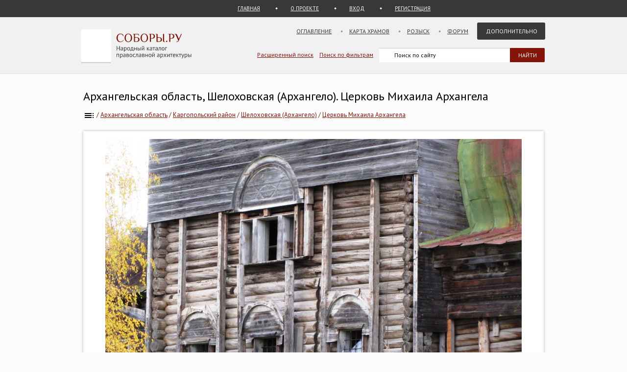

--- FILE ---
content_type: text/html; charset=UTF-8
request_url: https://sobory.ru/photo/108556
body_size: 7258
content:
<!DOCTYPE html>
<html lang="ru">
<head>

<link rel="preconnect" href="https://fonts.googleapis.com">
<link rel="preconnect" href="https://fonts.gstatic.com" crossorigin>
<link rel="preconnect" href="https://site.yandex.net">
<link rel="preconnect" href="https://www.google-analytics.com">
<link rel="preconnect" href="https://mc.yandex.ru">
<link rel="preconnect" href="https://yastatic.net">
<link rel="stylesheet" href="https://fonts.googleapis.com/css2?family=PT+Sans:wght@400;700&display=swap">
<link rel="icon" type="image/png" sizes="32x32" href="/_i/ico/favicon-32x32.png">
<link rel="icon" type="image/png" sizes="16x16" href="/_i/ico/favicon-16x16.png">
<link rel="apple-touch-icon" sizes="180x180" href="/_i/ico/apple-touch-icon.png">
<link rel="mask-icon" href="/_i/ico/safari-pinned-tab.svg" color="#5bbad5">
<meta name="theme-color" content="#fcfcfc">
<!-- <link rel="manifest" href="/_i/ico/site.webmanifest"> -->
		<meta charset="utf-8">
		<meta name="viewport" content="width=device-width, initial-scale=1.0">
		<meta name="keywords" content='Архангельская область, Каргопольский район, Шелоховская (Архангело), Церковь Михаила Архангела, фотография, архитектурные детали, фрагмент южного фасада с частично снятой обшивкой, фото, архитектура, изображение'>
		<meta name="description" content='Фотография: Церковь Михаила Архангела, Шелоховская (Архангело) (Каргопольский район). архитектурные детали, фрагмент южного фасада с частично снятой обшивкой Год постройки: 1715'>
		<meta name="robots" content="max-snippet:-1">
		<meta name="robots" content="max-image-preview:large">
		<meta property="og:image" content="https://sobory.ru/pic/10100/10103_20111025_115803.jpg">
		<title>Церковь Михаила Архангела, Шелоховская (Архангело) (Каргопольский район), фотография. архитектурные детали фрагмент южного фасада с частично снятой обшивкой</title>
		<link href="https://sobory.ru/photo/108556" rel="canonical">
				<link href="/_k/css/style_main.css" rel="stylesheet">
		<style>
.author_avatar { align-self:center; width:35px; height:35px; }
.main-image { max-width:100%; width:auto; max-height:100vh; height:auto; cursor:pointer; }
</style>
<script type="application/ld+json">
{ "@context": "https://schema.org/", "@type": "ImageObject",
"contentUrl": "https://sobory.ru/pic/10100/10103_20111025_115803.jpg",
"name": "Церковь Михаила Архангела, Шелоховская (Архангело), архитектурные детали",
"description": "фрагмент южного фасада с частично снятой обшивкой",
"license": "https://sobory.ru/about/",
"acquireLicensePage": "https://sobory.ru/profile/?authorid=3056&mode=mail",
"creditText": "sobory.ru",
"creator": { "@type": "Person", "name": "uchazdneg", "url" : "https://sobory.ru/profile/?authorid=3056" },
"copyrightNotice": "uchazdneg" }
</script>
</head>

<body class="bg_light_grey">


<style>.ya-page_js_yes .ya-site-form_inited_no { display:none; }</style>
<div class="block_sub_header">
	<div class="block_sub_header_menu">
		<a class="link_proek" href="/">ГЛАВНАЯ</a>
		<a class="link_auth mobile_hidden" href="/about/">О ПРОЕКТЕ</a>

		<a class="link_enter" href="/login/">ВХОД</a>
		<a class="link_enter" href="/login/register.php">РЕГИСТРАЦИЯ</a>

	</div>
</div>
<div class="block_header">
<header>
	<div class="logo">
		<a href="/"><img src="/_i/logo3.svg" alt="Соборы.ру" width="226" height="70"></a>
	</div>
	<nav class="block_main_menu">
		<ul class="main_menu">
			<li><a href="/geo/">Оглавление</a></li>
			<li><a href="/karta/">Карта храмов</a></li>
			<li><a href="/wanted/">Розыск</a></li>
			<li><a href="/forum3/">Форум</a></li>
			<li><a href="" class="main_menu_selected">Дополнительно</a>
			<ul>
				<li><a href="/about/?howto">стать соавтором</a></li>
				<li><a href="/people/">участники</a></li>
				<li><a href="/lib/slovar.html">словарь</a></li>
				<li><a href="/lib/names.php">посвящения</a></li>
				<li><a href="/monasteries/">монастыри</a></li>
				<li><a href="/oldbelief/">старообрядческие</a></li>
				<li><a href="/wood/">деревянные</a></li>
				<li><a href="/new/">новое</a></li>
				<li><a href="/best/?total">лучшее</a></li>
			</ul>
			</li>
		</ul>
	</nav>
	<div class="hamburger-menu">
		<input id="menu__toggle" type="checkbox" alt="Меню">
		<label class="menu__btn" for="menu__toggle">
			<span class="hidden-block"></span>
		</label>
		<ul class="menu__box">
			<li><a href="/geo/">Оглавление</a></li>
			<li><a href="/karta/">Карта</a></li>
			<li><a href="/wanted/">Розыск</a></li>
			<li><a href="/forum3/">Форум</a></li>
			<li><a href="/about/" class="main_menu_selected">Дополнительно</a>
			<ul>
				<li><a href="/about/?howto">стать соавтором</a></li>
				<li><a href="/people/">участники</a></li>
				<li><a href="/lib/slovar.html">словарь</a></li>
				<li><a href="/lib/names.php">посвящения</a></li>
				<li><a href="/monasteries/">монастыри</a></li>
				<li><a href="/oldbelief/">старообрядческие</a></li>
				<li><a href="/wood/">деревянные</a></li>
				<li><a href="/new/">новое</a></li>
				<li><a href="/best/?total">лучшее</a></li>
			</ul>
		</li>
		</ul>
	</div>
	<div class="block_poisk_par">
	<a href="/search/">Расширенный поиск</a>&nbsp;&nbsp;&nbsp;
	<a href="/filters/">Поиск по фильтрам</a>
	</div>
	<div class="block_poisk" style="width: 350px;">
		<div class="ya-site-form ya-site-form_inited_no" data-bem="{ &quot;action&quot;:&quot;https://yandex.ru/search/site/&quot;,&quot;arrow&quot;:false,&quot;bg&quot;:&quot;transparent&quot;,&quot;fontsize&quot;:12,&quot;fg&quot;:&quot;#000000&quot;,&quot;language&quot;:&quot;ru&quot;,&quot;logo&quot;:&quot;rb&quot;,&quot;publicname&quot;:&quot;Поиск по sobory.ru&quot;,&quot;suggest&quot;:true,&quot;target&quot;:&quot;_self&quot;,&quot;tld&quot;:&quot;ru&quot;,&quot;type&quot;:2,&quot;usebigdictionary&quot;:false,&quot;searchid&quot;:2121852,&quot;input_fg&quot;:&quot;#000000&quot;,&quot;input_bg&quot;:&quot;#ffffff&quot;,&quot;input_fontStyle&quot;:&quot;normal&quot;,&quot;input_fontWeight&quot;:&quot;normal&quot;,&quot;input_placeholder&quot;:&quot;Поиск по сайту&quot;,&quot;input_placeholderColor&quot;:&quot;#000000&quot;,&quot;input_borderColor&quot;:&quot;#383838&quot;}"><form action="https://yandex.ru/search/site/" method="get" target="_self" accept-charset="utf-8"><input type="hidden" name="searchid" value="2121852"><input type="hidden" name="l10n" value="ru"><input type="hidden" name="reqenc" value=""><input type="search" name="text" value=""><input type="submit" value="Найти" style="color:#fff !important; text-transform: uppercase;"></form></div><script>(function(w,d,c){ var s=d.createElement('script'),h=d.getElementsByTagName('script')[0],e=d.documentElement;if((' '+e.className+' ').indexOf(' ya-page_js_yes ')===-1){ e.className+=' ya-page_js_yes';}s.type='text/javascript';s.async=true;s.charset='utf-8';s.src=(d.location.protocol==='https:'?'https:':'http:')+'//site.yandex.net/v2.0/js/all.js';h.parentNode.insertBefore(s,h);(w[c]||(w[c]=[])).push(function(){ Ya.Site.Form.init()})})(window,document,'yandex_site_callbacks');</script>
	</div>
</header>
</div>

<div class="block_standart_content">
	<div class="standart_content_wide">

		<br>

					<h1 class="zagsize24 ">Архангельская область, Шелоховская (Архангело). Церковь Михаила Архангела</h1>
		
		<nav class="sub_nav">
		    <ol style="list-style-type:none;padding:0;all:unset" itemscope itemtype="https://schema.org/BreadcrumbList">
		    	<li class="breadcrumbs" itemprop="itemListElement" itemscope itemtype="https://schema.org/ListItem">
	            	<a itemprop="item" href="/geo/" title="Оглавление"><img style="vertical-align: middle;" src="/_i/toc.svg" alt="Оглавление" width="24" height="24"><span style="display:none" itemprop="name">Оглавление</span></a>
					<meta itemprop="position" content="1">
					<span> / </span>
				</li>
		    	<li class="breadcrumbs" itemprop="itemListElement" itemscope itemtype="https://schema.org/ListItem">
	            	<a itemprop="item" href="/geo/state/2" title="Церкви Архангельская область"><span itemprop="name">Архангельская область</span></a>
					<meta itemprop="position" content="2">
					<span> / </span>
				</li>
		    	<li class="breadcrumbs" itemprop="itemListElement" itemscope itemtype="https://schema.org/ListItem">
	            	<a itemprop="item" href="/geo/distr/34" title="Церкви Каргопольский район"><span itemprop="name">Каргопольский район</span></a>
					<meta itemprop="position" content="3">
					<span> / </span>
				</li>
		    	<li class="breadcrumbs" itemprop="itemListElement" itemscope itemtype="https://schema.org/ListItem">
	            	<a itemprop="item" href="/geo/locat/2899" title="Церкви Шелоховская (Архангело)"><span itemprop="name">Шелоховская (Архангело)</span></a>
					<meta itemprop="position" content="4">
					<span> / </span>
				</li>
		    	<li class="breadcrumbs" itemprop="itemListElement" itemscope itemtype="https://schema.org/ListItem">
	            	<a itemprop="item" href="/article/?object=10103" title="Церковь Михаила Архангела, Шелоховская (Архангело)"><span itemprop="name">Церковь Михаила Архангела</span></a>
					<meta itemprop="position" content="5">
				</li>
		    </ol>
		</nav>

		<div class="block_vkladki_content" style="margin-top:20px;">

			<div class="block_big_pic_katalog">
				<figure style="margin:0px;">
					<picture style="max-width: 1200px; text-align:center; margin: 0 auto; padding-top:8px;">
						<img id="fullscreen-image" class="main-image"
							src="https://sobory.ru/pic/10100/10103_20111025_115803.jpg"
							width="850" height="638"
							alt = "фрагмент южного фасада с частично снятой обшивкой, архитектурные детали. Церковь Михаила Архангела, Шелоховская (Архангело) (Каргопольский район, Архангельская область)"
							title="фрагмент южного фасада с частично снятой обшивкой, архитектурные детали. Церковь Михаила Архангела, Шелоховская (Архангело) (Каргопольский район, Архангельская область)"
							fetchpriority="high" decoding="async" loading="eager">
					</picture>
					<figcaption class="text_center_w">
													<h2 class="zagsize18">фрагмент южного фасада с частично снятой обшивкой</h2>
						
						<div style="display:flex; height:40px; justify-content:center;">
							<div style="align-self: center">
								 &nbsp;
												                    Автор фотографии:
															</div>
															&nbsp;
								<div class="author_avatar">
									<a href="/profile/?authorid=3056"><img src="/profile/users/3500/3056.jpg" alt="uchazdneg" style="width:35px; height:35px; object-fit:cover; border-radius:50%;"></a>
								</div>
								&nbsp;
														<div style="align-self: center">
								<a href="/profile/?authorid=3056">uchazdneg</a>
							</div>
							<div style="align-self: center">
								&nbsp;
												            		Снято: 1 октября 2011
															</div>
						</div>
					</figcaption>
				</figure>
									        		Условия использования фотографии нужно согласовать с <a href="/profile/?authorid=3056&amp;mode=mail">автором</a>
									</div>
        </div>
		<br>

					<div class="block_thumb thumb_grid_main">
        							<div class="pic_thumb">
        			<a href="/photo/581882">
						<img  src="https://sobory.ru/pic/10100/10103_20250808_0937260t.jpg" loading="lazy" alt='Церковь Михаила Архангела - Шелоховская (Архангело) - Каргопольский район - Архангельская область' width="180" height="136">
					</a>
					<div class="caption">
						3 августа 2025<br>						<a href="/profile/?authorid=9930">Валерий Долженко</a><a href=/best/?auth=9930><img src="/_i/icon_rating_star.svg" class="author_rating_icon imgnoshadow" alt="Автор опубликовал свой список любимых храмов Каталога (Избранное)"></a>					</div>
					</div>
        							<div class="pic_thumb">
        			<a href="/photo/524677">
						<img  src="https://sobory.ru/pic/10100/10103_20231002_2300577t.jpg" loading="lazy" alt='Церковь Михаила Архангела - Шелоховская (Архангело) - Каргопольский район - Архангельская область' width="148" height="180">
					</a>
					<div class="caption">
						17 сентября 2022<br>						<a href="/profile/?authorid=14876">Александр Антонов</a>					</div>
					</div>
        							<div class="pic_thumb">
        			<a href="/photo/524678">
						<img  src="https://sobory.ru/pic/10100/10103_20231002_2300544t.jpg" loading="lazy" alt='Церковь Михаила Архангела - Шелоховская (Архангело) - Каргопольский район - Архангельская область' width="180" height="145">
					</a>
					<div class="caption">
						17 сентября 2022<br>						<a href="/profile/?authorid=14876">Александр Антонов</a>					</div>
					</div>
        							<div class="pic_thumb">
        			<a href="/photo/524679">
						<img  src="https://sobory.ru/pic/10100/10103_20231002_22584310t.jpg" loading="lazy" alt='Церковь Михаила Архангела - Шелоховская (Архангело) - Каргопольский район - Архангельская область' width="180" height="124">
					</a>
					<div class="caption">
						17 сентября 2022<br>						<a href="/profile/?authorid=14876">Александр Антонов</a>					</div>
					</div>
        							<div class="pic_thumb">
        			<a href="/photo/524680">
						<img  src="https://sobory.ru/pic/10100/10103_20231002_22584512t.jpg" loading="lazy" alt='Церковь Михаила Архангела - Шелоховская (Архангело) - Каргопольский район - Архангельская область' width="170" height="180">
					</a>
					<div class="caption">
						17 сентября 2022<br>						<a href="/profile/?authorid=14876">Александр Антонов</a>					</div>
					</div>
        							<div class="pic_thumb">
        			<a href="/photo/460580">
						<img  src="https://sobory.ru/pic/10100/10103_20211213_1810531t.jpg" loading="lazy" alt='Церковь Михаила Архангела - Шелоховская (Архангело) - Каргопольский район - Архангельская область' width="180" height="136">
					</a>
					<div class="caption">
						3 сентября 2021<br>						<a href="/profile/?authorid=9484">Турбаев Роман</a><a href=/best/?auth=9484><img src="/_i/icon_rating_star.svg" class="author_rating_icon imgnoshadow" alt="Автор опубликовал свой список любимых храмов Каталога (Избранное)"></a>					</div>
					</div>
        							<div class="pic_thumb">
        			<a href="/photo/460581">
						<img  src="https://sobory.ru/pic/10100/10103_20211213_1810530t.jpg" loading="lazy" alt='Церковь Михаила Архангела - Шелоховская (Архангело) - Каргопольский район - Архангельская область' width="180" height="119">
					</a>
					<div class="caption">
						3 сентября 2021<br>						<a href="/profile/?authorid=9484">Турбаев Роман</a><a href=/best/?auth=9484><img src="/_i/icon_rating_star.svg" class="author_rating_icon imgnoshadow" alt="Автор опубликовал свой список любимых храмов Каталога (Избранное)"></a>					</div>
					</div>
        							<div class="pic_thumb">
        			<a href="/photo/460582">
						<img  src="https://sobory.ru/pic/10100/10103_20211213_1810577t.jpg" loading="lazy" alt='Церковь Михаила Архангела - Шелоховская (Архангело) - Каргопольский район - Архангельская область' width="180" height="140">
					</a>
					<div class="caption">
						3 сентября 2021<br>						<a href="/profile/?authorid=9484">Турбаев Роман</a><a href=/best/?auth=9484><img src="/_i/icon_rating_star.svg" class="author_rating_icon imgnoshadow" alt="Автор опубликовал свой список любимых храмов Каталога (Избранное)"></a>					</div>
					</div>
        							<div class="pic_thumb">
        			<a href="/photo/460584">
						<img  src="https://sobory.ru/pic/10100/10103_20211213_1810554t.jpg" loading="lazy" alt='Церковь Михаила Архангела - Шелоховская (Архангело) - Каргопольский район - Архангельская область' width="180" height="123">
					</a>
					<div class="caption">
						3 сентября 2021<br>						<a href="/profile/?authorid=9484">Турбаев Роман</a><a href=/best/?auth=9484><img src="/_i/icon_rating_star.svg" class="author_rating_icon imgnoshadow" alt="Автор опубликовал свой список любимых храмов Каталога (Избранное)"></a>					</div>
					</div>
        							<div class="pic_thumb">
        			<a href="/photo/466594">
						<img  src="https://sobory.ru/pic/10100/10103_20220202_1156130t.jpg" loading="lazy" alt='Церковь Михаила Архангела - Шелоховская (Архангело) - Каргопольский район - Архангельская область' width="180" height="120">
					</a>
					<div class="caption">
						10 февраля 2021<br>						<a href="/profile/?authorid=7070">Илья &quot;BIM&quot; Бесхлебный</a><a href=/best/?auth=7070><img src="/_i/icon_rating_star.svg" class="author_rating_icon imgnoshadow" alt="Автор опубликовал свой список любимых храмов Каталога (Избранное)"></a>					</div>
					</div>
        							<div class="pic_thumb">
        			<a href="/photo/466595">
						<img  src="https://sobory.ru/pic/10100/10103_20220202_1156141t.jpg" loading="lazy" alt='Церковь Михаила Архангела - Шелоховская (Архангело) - Каргопольский район - Архангельская область' width="180" height="120">
					</a>
					<div class="caption">
						10 февраля 2021<br>						<a href="/profile/?authorid=7070">Илья &quot;BIM&quot; Бесхлебный</a><a href=/best/?auth=7070><img src="/_i/icon_rating_star.svg" class="author_rating_icon imgnoshadow" alt="Автор опубликовал свой список любимых храмов Каталога (Избранное)"></a>					</div>
					</div>
        							<div class="pic_thumb">
        			<a href="/photo/420990">
						<img  src="https://sobory.ru/pic/10100/10103_20201015_211619t.jpg" loading="lazy" alt='Церковь Михаила Архангела - Шелоховская (Архангело) - Каргопольский район - Архангельская область' width="180" height="135">
					</a>
					<div class="caption">
						25 сентября 2020<br>						<a href="/profile/?authorid=11797">exploreman</a><a href=/best/?auth=11797><img src="/_i/icon_rating_star.svg" class="author_rating_icon imgnoshadow" alt="Автор опубликовал свой список любимых храмов Каталога (Избранное)"></a>					</div>
					</div>
        							<div class="pic_thumb">
        			<a href="/photo/420991">
						<img  src="https://sobory.ru/pic/10100/10103_20201015_211613t.jpg" loading="lazy" alt='Церковь Михаила Архангела - Шелоховская (Архангело) - Каргопольский район - Архангельская область' width="180" height="135">
					</a>
					<div class="caption">
						25 сентября 2020<br>						<a href="/profile/?authorid=11797">exploreman</a><a href=/best/?auth=11797><img src="/_i/icon_rating_star.svg" class="author_rating_icon imgnoshadow" alt="Автор опубликовал свой список любимых храмов Каталога (Избранное)"></a>					</div>
					</div>
        							<div class="pic_thumb">
        			<a href="/photo/296457">
						<img  src="https://sobory.ru/pic/10100/10103_20160821_212419t.jpg" loading="lazy" alt='Церковь Михаила Архангела - Шелоховская (Архангело) - Каргопольский район - Архангельская область' width="180" height="120">
					</a>
					<div class="caption">
						25 июня 2016<br>						<a href="/profile/?authorid=9243">Павел Лабутин</a><a href=/best/?auth=9243><img src="/_i/icon_rating_star.svg" class="author_rating_icon imgnoshadow" alt="Автор опубликовал свой список любимых храмов Каталога (Избранное)"></a>					</div>
					</div>
        							<div class="pic_thumb">
        			<a href="/photo/296456">
						<img  src="https://sobory.ru/pic/10100/10103_20160821_212253t.jpg" loading="lazy" alt='Церковь Михаила Архангела - Шелоховская (Архангело) - Каргопольский район - Архангельская область' width="135" height="180">
					</a>
					<div class="caption">
						24 июня 2016<br>						<a href="/profile/?authorid=9243">Павел Лабутин</a><a href=/best/?auth=9243><img src="/_i/icon_rating_star.svg" class="author_rating_icon imgnoshadow" alt="Автор опубликовал свой список любимых храмов Каталога (Избранное)"></a>					</div>
					</div>
        							<div class="pic_thumb">
        			<a href="/photo/269687">
						<img  src="https://sobory.ru/pic/10100/10103_20160212_183745t.jpg" loading="lazy" alt='Церковь Михаила Архангела - Шелоховская (Архангело) - Каргопольский район - Архангельская область' width="180" height="120">
					</a>
					<div class="caption">
						5 января 2016<br>						<a href="/profile/?authorid=9243">Павел Лабутин</a><a href=/best/?auth=9243><img src="/_i/icon_rating_star.svg" class="author_rating_icon imgnoshadow" alt="Автор опубликовал свой список любимых храмов Каталога (Избранное)"></a>					</div>
					</div>
        							<div class="pic_thumb">
        			<a href="/photo/269688">
						<img  src="https://sobory.ru/pic/10100/10103_20160212_183756t.jpg" loading="lazy" alt='Церковь Михаила Архангела - Шелоховская (Архангело) - Каргопольский район - Архангельская область' width="180" height="120">
					</a>
					<div class="caption">
						5 января 2016<br>						<a href="/profile/?authorid=9243">Павел Лабутин</a><a href=/best/?auth=9243><img src="/_i/icon_rating_star.svg" class="author_rating_icon imgnoshadow" alt="Автор опубликовал свой список любимых храмов Каталога (Избранное)"></a>					</div>
					</div>
        							<div class="pic_thumb">
        			<a href="/photo/157766">
						<img  src="https://sobory.ru/pic/10100/10103_20130321_055132t.jpg" loading="lazy" alt='Церковь Михаила Архангела - Шелоховская (Архангело) - Каргопольский район - Архангельская область' width="180" height="135">
					</a>
					<div class="caption">
						15 августа 2012<br>						<a href="/profile/?authorid=3056">uchazdneg</a><a href=/best/?auth=3056><img src="/_i/icon_rating_star.svg" class="author_rating_icon imgnoshadow" alt="Автор опубликовал свой список любимых храмов Каталога (Избранное)"></a>					</div>
					</div>
        							<div class="pic_thumb">
        			<a href="/photo/108548">
						<img  src="https://sobory.ru/pic/10100/10103_20111025_115512t.jpg" loading="lazy" alt='Церковь Михаила Архангела - Шелоховская (Архангело) - Каргопольский район - Архангельская область' width="180" height="135">
					</a>
					<div class="caption">
						1 октября 2011<br>						<a href="/profile/?authorid=3056">uchazdneg</a><a href=/best/?auth=3056><img src="/_i/icon_rating_star.svg" class="author_rating_icon imgnoshadow" alt="Автор опубликовал свой список любимых храмов Каталога (Избранное)"></a>					</div>
					</div>
        							<div class="pic_thumb">
        			<a href="/photo/108549">
						<img  src="https://sobory.ru/pic/10100/10103_20111025_115605t.jpg" loading="lazy" alt='Церковь Михаила Архангела - Шелоховская (Архангело) - Каргопольский район - Архангельская область' width="156" height="180">
					</a>
					<div class="caption">
						1 октября 2011<br>						<a href="/profile/?authorid=3056">uchazdneg</a><a href=/best/?auth=3056><img src="/_i/icon_rating_star.svg" class="author_rating_icon imgnoshadow" alt="Автор опубликовал свой список любимых храмов Каталога (Избранное)"></a>					</div>
					</div>
        							<div class="pic_thumb">
        			<a href="/photo/108550">
						<img  src="https://sobory.ru/pic/10100/10103_20111025_115641t.jpg" loading="lazy" alt='Церковь Михаила Архангела - Шелоховская (Архангело) - Каргопольский район - Архангельская область' width="180" height="180">
					</a>
					<div class="caption">
						1 октября 2011<br>						<a href="/profile/?authorid=3056">uchazdneg</a><a href=/best/?auth=3056><img src="/_i/icon_rating_star.svg" class="author_rating_icon imgnoshadow" alt="Автор опубликовал свой список любимых храмов Каталога (Избранное)"></a>					</div>
					</div>
        							<div class="pic_thumb">
        			<a href="/photo/108551">
						<img  src="https://sobory.ru/pic/10100/10103_20111025_114947t.jpg" loading="lazy" alt='Церковь Михаила Архангела - Шелоховская (Архангело) - Каргопольский район - Архангельская область' width="180" height="135">
					</a>
					<div class="caption">
						1 октября 2011<br>						<a href="/profile/?authorid=3056">uchazdneg</a><a href=/best/?auth=3056><img src="/_i/icon_rating_star.svg" class="author_rating_icon imgnoshadow" alt="Автор опубликовал свой список любимых храмов Каталога (Избранное)"></a>					</div>
					</div>
        							<div class="pic_thumb">
        			<a href="/photo/108552">
						<img  src="https://sobory.ru/pic/10100/10103_20111025_114919t.jpg" loading="lazy" alt='Церковь Михаила Архангела - Шелоховская (Архангело) - Каргопольский район - Архангельская область' width="180" height="135">
					</a>
					<div class="caption">
						1 октября 2011<br>						<a href="/profile/?authorid=3056">uchazdneg</a><a href=/best/?auth=3056><img src="/_i/icon_rating_star.svg" class="author_rating_icon imgnoshadow" alt="Автор опубликовал свой список любимых храмов Каталога (Избранное)"></a>					</div>
					</div>
        							<div class="pic_thumb">
        			<a href="/photo/71928">
						<img  src="https://sobory.ru/pic/10100/10103_20100318_023624t.jpg" loading="lazy" alt='Церковь Михаила Архангела - Шелоховская (Архангело) - Каргопольский район - Архангельская область' width="180" height="135">
					</a>
					<div class="caption">
						18 июня 2009<br>						<a href="/profile/?authorid=2960">Илья Смирнов</a>					</div>
					</div>
        							<div class="pic_thumb">
        			<a href="/photo/71929">
						<img  src="https://sobory.ru/pic/10100/10103_20100318_023635t.jpg" loading="lazy" alt='Церковь Михаила Архангела - Шелоховская (Архангело) - Каргопольский район - Архангельская область' width="180" height="135">
					</a>
					<div class="caption">
						18 июня 2009<br>						<a href="/profile/?authorid=2960">Илья Смирнов</a>					</div>
					</div>
        							<div class="pic_thumb">
        			<a href="/photo/71930">
						<img  src="https://sobory.ru/pic/10100/10103_20100318_023645t.jpg" loading="lazy" alt='Церковь Михаила Архангела - Шелоховская (Архангело) - Каргопольский район - Архангельская область' width="180" height="135">
					</a>
					<div class="caption">
						18 июня 2009<br>						<a href="/profile/?authorid=2960">Илья Смирнов</a>					</div>
					</div>
        							<div class="pic_thumb">
        			<a href="/photo/71931">
						<img  src="https://sobory.ru/pic/10100/10103_20100318_023703t.jpg" loading="lazy" alt='Церковь Михаила Архангела - Шелоховская (Архангело) - Каргопольский район - Архангельская область' width="180" height="135">
					</a>
					<div class="caption">
						18 июня 2009<br>						<a href="/profile/?authorid=2960">Илья Смирнов</a>					</div>
					</div>
        							<div class="pic_thumb">
        			<a href="/photo/67985">
						<img  src="https://sobory.ru/pic/10100/10103_20091207_184758t.jpg" loading="lazy" alt='Церковь Михаила Архангела - Шелоховская (Архангело) - Каргопольский район - Архангельская область' width="180" height="180">
					</a>
					<div class="caption">
						26 мая 2009<br>						<a href="/profile/?authorid=5166">Евгений Засухин</a>					</div>
					</div>
        							<div class="pic_thumb">
        			<a href="/photo/47855">
						<img  src="https://sobory.ru/pic/10100/10103_20080806_175814t.jpg" loading="lazy" alt='Церковь Михаила Архангела - Шелоховская (Архангело) - Каргопольский район - Архангельская область' width="180" height="121">
					</a>
					<div class="caption">
						23 июля 2008<br>						<a href="/profile/?authorid=2675">Сергей и Маша Поповы</a><a href=/best/?auth=2675><img src="/_i/icon_rating_star.svg" class="author_rating_icon imgnoshadow" alt="Автор опубликовал свой список любимых храмов Каталога (Избранное)"></a>					</div>
					</div>
        							<div class="pic_thumb">
        			<a href="/photo/47856">
						<img  src="https://sobory.ru/pic/10100/10103_20080806_175828t.jpg" loading="lazy" alt='Церковь Михаила Архангела - Шелоховская (Архангело) - Каргопольский район - Архангельская область' width="180" height="121">
					</a>
					<div class="caption">
						23 июля 2008<br>						<a href="/profile/?authorid=2675">Сергей и Маша Поповы</a><a href=/best/?auth=2675><img src="/_i/icon_rating_star.svg" class="author_rating_icon imgnoshadow" alt="Автор опубликовал свой список любимых храмов Каталога (Избранное)"></a>					</div>
					</div>
        							<div class="pic_thumb">
        			<a href="/photo/47857">
						<img  src="https://sobory.ru/pic/10100/10103_20080806_175843t.jpg" loading="lazy" alt='Церковь Михаила Архангела - Шелоховская (Архангело) - Каргопольский район - Архангельская область' width="180" height="121">
					</a>
					<div class="caption">
						23 июля 2008<br>						<a href="/profile/?authorid=2675">Сергей и Маша Поповы</a><a href=/best/?auth=2675><img src="/_i/icon_rating_star.svg" class="author_rating_icon imgnoshadow" alt="Автор опубликовал свой список любимых храмов Каталога (Избранное)"></a>					</div>
					</div>
        							<div class="pic_thumb">
        			<a href="/photo/461831">
						<img  src="https://sobory.ru/pic/10100/10103_20211219_1936480t.jpg" loading="lazy" alt='Церковь Михаила Архангела - Шелоховская (Архангело) - Каргопольский район - Архангельская область' width="135" height="180">
					</a>
					<div class="caption">
						16 июня 2006<br>						<a href="/profile/?authorid=13531">Дворядкин Дмитрий</a><a href=/best/?auth=13531><img src="/_i/icon_rating_star.svg" class="author_rating_icon imgnoshadow" alt="Автор опубликовал свой список любимых храмов Каталога (Избранное)"></a>					</div>
					</div>
        							<div class="pic_thumb">
        			<a href="/photo/524681">
						<img  src="https://sobory.ru/pic/10100/10103_20231002_2300521t.jpg" loading="lazy" alt='Церковь Михаила Архангела - Шелоховская (Архангело) - Каргопольский район - Архангельская область' width="180" height="149">
					</a>
					<div class="caption">
						17 сентября 2022<br>						<a href="/profile/?authorid=14876">Александр Антонов</a>					</div>
					</div>
        							<div class="pic_thumb">
        			<a href="/photo/460578">
						<img  src="https://sobory.ru/pic/10100/10103_20211213_1810566t.jpg" loading="lazy" alt='Церковь Михаила Архангела - Шелоховская (Архангело) - Каргопольский район - Архангельская область' width="180" height="146">
					</a>
					<div class="caption">
						3 сентября 2021<br>						<a href="/profile/?authorid=9484">Турбаев Роман</a><a href=/best/?auth=9484><img src="/_i/icon_rating_star.svg" class="author_rating_icon imgnoshadow" alt="Автор опубликовал свой список любимых храмов Каталога (Избранное)"></a>					</div>
					</div>
        							<div class="pic_thumb">
        			<a href="/photo/460579">
						<img  src="https://sobory.ru/pic/10100/10103_20211213_1810542t.jpg" loading="lazy" alt='Церковь Михаила Архангела - Шелоховская (Архангело) - Каргопольский район - Архангельская область' width="120" height="180">
					</a>
					<div class="caption">
						3 сентября 2021<br>						<a href="/profile/?authorid=9484">Турбаев Роман</a><a href=/best/?auth=9484><img src="/_i/icon_rating_star.svg" class="author_rating_icon imgnoshadow" alt="Автор опубликовал свой список любимых храмов Каталога (Избранное)"></a>					</div>
					</div>
        							<div class="pic_thumb">
        			<a href="/photo/460583">
						<img  src="https://sobory.ru/pic/10100/10103_20211213_1810553t.jpg" loading="lazy" alt='Церковь Михаила Архангела - Шелоховская (Архангело) - Каргопольский район - Архангельская область' width="121" height="180">
					</a>
					<div class="caption">
						3 сентября 2021<br>						<a href="/profile/?authorid=9484">Турбаев Роман</a><a href=/best/?auth=9484><img src="/_i/icon_rating_star.svg" class="author_rating_icon imgnoshadow" alt="Автор опубликовал свой список любимых храмов Каталога (Избранное)"></a>					</div>
					</div>
        							<div class="pic_thumb">
        			<a href="/photo/108556">
						<img class="active" src="https://sobory.ru/pic/10100/10103_20111025_115803t.jpg" loading="lazy" alt='Церковь Михаила Архангела - Шелоховская (Архангело) - Каргопольский район - Архангельская область' width="180" height="136">
					</a>
					<div class="caption">
						1 октября 2011<br>						<a href="/profile/?authorid=3056">uchazdneg</a><a href=/best/?auth=3056><img src="/_i/icon_rating_star.svg" class="author_rating_icon imgnoshadow" alt="Автор опубликовал свой список любимых храмов Каталога (Избранное)"></a>					</div>
					</div>
        							<div class="pic_thumb">
        			<a href="/photo/581547">
						<img  src="https://sobory.ru/pic/10100/10103_20250806_0011040t.jpg" loading="lazy" alt='Церковь Михаила Архангела - Шелоховская (Архангело) - Каргопольский район - Архангельская область' width="180" height="138">
					</a>
					<div class="caption">
						26 июля 2025<br>						<a href="/profile/?authorid=9930">Валерий Долженко</a><a href=/best/?auth=9930><img src="/_i/icon_rating_star.svg" class="author_rating_icon imgnoshadow" alt="Автор опубликовал свой список любимых храмов Каталога (Избранное)"></a>					</div>
					</div>
        							<div class="pic_thumb">
        			<a href="/photo/296453">
						<img  src="https://sobory.ru/pic/10100/10103_20160821_212112t.jpg" loading="lazy" alt='Церковь Михаила Архангела - Шелоховская (Архангело) - Каргопольский район - Архангельская область' width="180" height="120">
					</a>
					<div class="caption">
						24 июня 2016<br>						<a href="/profile/?authorid=9243">Павел Лабутин</a><a href=/best/?auth=9243><img src="/_i/icon_rating_star.svg" class="author_rating_icon imgnoshadow" alt="Автор опубликовал свой список любимых храмов Каталога (Избранное)"></a>					</div>
					</div>
        							<div class="pic_thumb">
        			<a href="/photo/296454">
						<img  src="https://sobory.ru/pic/10100/10103_20160821_212101t.jpg" loading="lazy" alt='Церковь Михаила Архангела - Шелоховская (Архангело) - Каргопольский район - Архангельская область' width="180" height="120">
					</a>
					<div class="caption">
						24 июня 2016<br>						<a href="/profile/?authorid=9243">Павел Лабутин</a><a href=/best/?auth=9243><img src="/_i/icon_rating_star.svg" class="author_rating_icon imgnoshadow" alt="Автор опубликовал свой список любимых храмов Каталога (Избранное)"></a>					</div>
					</div>
        							<div class="pic_thumb">
        			<a href="/photo/296455">
						<img  src="https://sobory.ru/pic/10100/10103_20160821_212125t.jpg" loading="lazy" alt='Церковь Михаила Архангела - Шелоховская (Архангело) - Каргопольский район - Архангельская область' width="180" height="120">
					</a>
					<div class="caption">
						24 июня 2016<br>						<a href="/profile/?authorid=9243">Павел Лабутин</a><a href=/best/?auth=9243><img src="/_i/icon_rating_star.svg" class="author_rating_icon imgnoshadow" alt="Автор опубликовал свой список любимых храмов Каталога (Избранное)"></a>					</div>
					</div>
        							<div class="pic_thumb">
        			<a href="/photo/183838">
						<img  src="https://sobory.ru/pic/10100/10103_20140116_113308t.jpg" loading="lazy" alt='Церковь Михаила Архангела - Шелоховская (Архангело) - Каргопольский район - Архангельская область' width="180" height="120">
					</a>
					<div class="caption">
						29 июля 2013<br>						<a href="/profile/?authorid=10668">JohnIngham</a>					</div>
					</div>
        							<div class="pic_thumb">
        			<a href="/photo/183839">
						<img  src="https://sobory.ru/pic/10100/10103_20140116_113548t.jpg" loading="lazy" alt='Церковь Михаила Архангела - Шелоховская (Архангело) - Каргопольский район - Архангельская область' width="180" height="120">
					</a>
					<div class="caption">
						29 июля 2013<br>						<a href="/profile/?authorid=10668">JohnIngham</a>					</div>
					</div>
        							<div class="pic_thumb">
        			<a href="/photo/183840">
						<img  src="https://sobory.ru/pic/10100/10103_20140116_113521t.jpg" loading="lazy" alt='Церковь Михаила Архангела - Шелоховская (Архангело) - Каргопольский район - Архангельская область' width="180" height="120">
					</a>
					<div class="caption">
						29 июля 2013<br>						<a href="/profile/?authorid=10668">JohnIngham</a>					</div>
					</div>
        							<div class="pic_thumb">
        			<a href="/photo/183841">
						<img  src="https://sobory.ru/pic/10100/10103_20140116_113439t.jpg" loading="lazy" alt='Церковь Михаила Архангела - Шелоховская (Архангело) - Каргопольский район - Архангельская область' width="120" height="180">
					</a>
					<div class="caption">
						29 июля 2013<br>						<a href="/profile/?authorid=10668">JohnIngham</a>					</div>
					</div>
        							<div class="pic_thumb">
        			<a href="/photo/108553">
						<img  src="https://sobory.ru/pic/10100/10103_20111025_115124t.jpg" loading="lazy" alt='Церковь Михаила Архангела - Шелоховская (Архангело) - Каргопольский район - Архангельская область' width="180" height="135">
					</a>
					<div class="caption">
						1 октября 2011<br>						<a href="/profile/?authorid=3056">uchazdneg</a><a href=/best/?auth=3056><img src="/_i/icon_rating_star.svg" class="author_rating_icon imgnoshadow" alt="Автор опубликовал свой список любимых храмов Каталога (Избранное)"></a>					</div>
					</div>
        							<div class="pic_thumb">
        			<a href="/photo/108554">
						<img  src="https://sobory.ru/pic/10100/10103_20111025_115442t.jpg" loading="lazy" alt='Церковь Михаила Архангела - Шелоховская (Архангело) - Каргопольский район - Архангельская область' width="180" height="136">
					</a>
					<div class="caption">
						1 октября 2011<br>						<a href="/profile/?authorid=3056">uchazdneg</a><a href=/best/?auth=3056><img src="/_i/icon_rating_star.svg" class="author_rating_icon imgnoshadow" alt="Автор опубликовал свой список любимых храмов Каталога (Избранное)"></a>					</div>
					</div>
        							<div class="pic_thumb">
        			<a href="/photo/108555">
						<img  src="https://sobory.ru/pic/10100/10103_20111025_115041t.jpg" loading="lazy" alt='Церковь Михаила Архангела - Шелоховская (Архангело) - Каргопольский район - Архангельская область' width="180" height="135">
					</a>
					<div class="caption">
						1 октября 2011<br>						<a href="/profile/?authorid=3056">uchazdneg</a><a href=/best/?auth=3056><img src="/_i/icon_rating_star.svg" class="author_rating_icon imgnoshadow" alt="Автор опубликовал свой список любимых храмов Каталога (Избранное)"></a>					</div>
					</div>
        							<div class="pic_thumb">
        			<a href="/photo/183842">
						<img  src="https://sobory.ru/pic/10100/10103_20140115_133004t.jpg" loading="lazy" alt='Церковь Михаила Архангела - Шелоховская (Архангело) - Каргопольский район - Архангельская область' width="180" height="120">
					</a>
					<div class="caption">
						18 сентября 2011<br>						<a href="/profile/?authorid=10668">JohnIngham</a>					</div>
					</div>
        							<div class="pic_thumb">
        			<a href="/photo/81953">
						<img  src="https://sobory.ru/pic/10100/10103_20101116_153508t.jpg" loading="lazy" alt='Церковь Михаила Архангела - Шелоховская (Архангело) - Каргопольский район - Архангельская область' width="144" height="180">
					</a>
					<div class="caption">
						20 октября 2010<br>						<a href="/profile/?authorid=2705">Евгений Шелковников</a>					</div>
					</div>
        							<div class="pic_thumb">
        			<a href="/photo/461828">
						<img  src="https://sobory.ru/pic/10100/10103_20211219_1938270t.jpg" loading="lazy" alt='Церковь Михаила Архангела - Шелоховская (Архангело) - Каргопольский район - Архангельская область' width="180" height="135">
					</a>
					<div class="caption">
						16 июня 2006<br>						<a href="/profile/?authorid=13531">Дворядкин Дмитрий</a><a href=/best/?auth=13531><img src="/_i/icon_rating_star.svg" class="author_rating_icon imgnoshadow" alt="Автор опубликовал свой список любимых храмов Каталога (Избранное)"></a>					</div>
					</div>
        							<div class="pic_thumb">
        			<a href="/photo/461829">
						<img  src="https://sobory.ru/pic/10100/10103_20211219_1938530t.jpg" loading="lazy" alt='Церковь Михаила Архангела - Шелоховская (Архангело) - Каргопольский район - Архангельская область' width="180" height="135">
					</a>
					<div class="caption">
						16 июня 2006<br>						<a href="/profile/?authorid=13531">Дворядкин Дмитрий</a><a href=/best/?auth=13531><img src="/_i/icon_rating_star.svg" class="author_rating_icon imgnoshadow" alt="Автор опубликовал свой список любимых храмов Каталога (Избранное)"></a>					</div>
					</div>
        							<div class="pic_thumb">
        			<a href="/photo/461832">
						<img  src="https://sobory.ru/pic/10100/10103_20211219_1939160t.jpg" loading="lazy" alt='Церковь Михаила Архангела - Шелоховская (Архангело) - Каргопольский район - Архангельская область' width="180" height="135">
					</a>
					<div class="caption">
						16 июня 2006<br>						<a href="/profile/?authorid=13531">Дворядкин Дмитрий</a><a href=/best/?auth=13531><img src="/_i/icon_rating_star.svg" class="author_rating_icon imgnoshadow" alt="Автор опубликовал свой список любимых храмов Каталога (Избранное)"></a>					</div>
					</div>
        							<div class="pic_thumb">
        			<a href="/photo/461833">
						<img  src="https://sobory.ru/pic/10100/10103_20211219_1937190t.jpg" loading="lazy" alt='Церковь Михаила Архангела - Шелоховская (Архангело) - Каргопольский район - Архангельская область' width="180" height="135">
					</a>
					<div class="caption">
						16 июня 2006<br>						<a href="/profile/?authorid=13531">Дворядкин Дмитрий</a><a href=/best/?auth=13531><img src="/_i/icon_rating_star.svg" class="author_rating_icon imgnoshadow" alt="Автор опубликовал свой список любимых храмов Каталога (Избранное)"></a>					</div>
					</div>
        							<div class="pic_thumb">
        			<a href="/photo/461834">
						<img  src="https://sobory.ru/pic/10100/10103_20211219_1937410t.jpg" loading="lazy" alt='Церковь Михаила Архангела - Шелоховская (Архангело) - Каргопольский район - Архангельская область' width="180" height="135">
					</a>
					<div class="caption">
						16 июня 2006<br>						<a href="/profile/?authorid=13531">Дворядкин Дмитрий</a><a href=/best/?auth=13531><img src="/_i/icon_rating_star.svg" class="author_rating_icon imgnoshadow" alt="Автор опубликовал свой список любимых храмов Каталога (Избранное)"></a>					</div>
					</div>
        							<div class="pic_thumb">
        			<a href="/photo/461835">
						<img  src="https://sobory.ru/pic/10100/10103_20211219_1939390t.jpg" loading="lazy" alt='Церковь Михаила Архангела - Шелоховская (Архангело) - Каргопольский район - Архангельская область' width="180" height="135">
					</a>
					<div class="caption">
						16 июня 2006<br>						<a href="/profile/?authorid=13531">Дворядкин Дмитрий</a><a href=/best/?auth=13531><img src="/_i/icon_rating_star.svg" class="author_rating_icon imgnoshadow" alt="Автор опубликовал свой список любимых храмов Каталога (Избранное)"></a>					</div>
					</div>
        							<div class="pic_thumb">
        			<a href="/photo/470754">
						<img  src="https://sobory.ru/pic/10100/10103_20220319_1450061t.jpg" loading="lazy" alt='Церковь Михаила Архангела - Шелоховская (Архангело) - Каргопольский район - Архангельская область' width="135" height="180">
					</a>
					<div class="caption">
						29 мая 2006<br>						<a href="/profile/?authorid=38">Вадим Павлов</a>					</div>
					</div>
        							<div class="pic_thumb">
        			<a href="/photo/596905">
						<img  src="https://sobory.ru/pic/10100/10103_20251213_0911580t.jpg" loading="lazy" alt='Церковь Михаила Архангела - Шелоховская (Архангело) - Каргопольский район - Архангельская область' width="135" height="180">
					</a>
					<div class="caption">
						1989<br>						<a href="/profile/?authorid=13531">Дворядкин Дмитрий</a><a href=/best/?auth=13531><img src="/_i/icon_rating_star.svg" class="author_rating_icon imgnoshadow" alt="Автор опубликовал свой список любимых храмов Каталога (Избранное)"></a>					</div>
					</div>
        							<div class="pic_thumb">
        			<a href="/photo/581883">
						<img  src="https://sobory.ru/pic/10100/10103_20250808_0937261t.jpg" loading="lazy" alt='Церковь Михаила Архангела - Шелоховская (Архангело) - Каргопольский район - Архангельская область' width="180" height="133">
					</a>
					<div class="caption">
						3 августа 2025<br>						<a href="/profile/?authorid=9930">Валерий Долженко</a><a href=/best/?auth=9930><img src="/_i/icon_rating_star.svg" class="author_rating_icon imgnoshadow" alt="Автор опубликовал свой список любимых храмов Каталога (Избранное)"></a>					</div>
					</div>
        							<div class="pic_thumb">
        			<a href="/photo/325182">
						<img  src="https://sobory.ru/pic/10100/10103_20170715_120347t.jpg" loading="lazy" alt='Церковь Михаила Архангела - Шелоховская (Архангело) - Каргопольский район - Архангельская область' width="180" height="121">
					</a>
					<div class="caption">
						1950<br>											</div>
					</div>
        							<div class="pic_thumb">
        			<a href="/photo/455844">
						<img  src="https://sobory.ru/pic/10100/10103_20211028_2152230t.jpg" loading="lazy" alt='Церковь Михаила Архангела - Шелоховская (Архангело) - Каргопольский район - Архангельская область' width="163" height="180">
					</a>
					<div class="caption">
						1914<br>											</div>
					</div>
        							<div class="pic_thumb">
        			<a href="/photo/568618">
						<img  src="https://sobory.ru/pic/10100/10103_20250203_0905170t.jpg" loading="lazy" alt='Церковь Михаила Архангела - Шелоховская (Архангело) - Каргопольский район - Архангельская область' width="119" height="180">
					</a>
					<div class="caption">
																	</div>
					</div>
        							<div class="pic_thumb">
        			<a href="/photo/491191">
						<img  src="https://sobory.ru/pic/10100/10103_20221017_1534110t.jpg" loading="lazy" alt='Церковь Михаила Архангела - Шелоховская (Архангело) - Каргопольский район - Архангельская область' width="180" height="141">
					</a>
					<div class="caption">
						8 октября 2022<br>						<a href="/profile/?authorid=2656">Александр Фурсов</a>					</div>
					</div>
        							<div class="pic_thumb">
        			<a href="/photo/472343">
						<img  src="https://sobory.ru/pic/10100/10103_20220414_1230250t.jpg" loading="lazy" alt='Церковь Михаила Архангела - Шелоховская (Архангело) - Каргопольский район - Архангельская область' width="180" height="121">
					</a>
					<div class="caption">
						6 июня 2021<br>						<a href="/profile/?authorid=14769">Виктория Быкова</a>					</div>
					</div>
        							<div class="pic_thumb">
        			<a href="/photo/67986">
						<img  src="https://sobory.ru/pic/10100/10103_20091207_190002t.jpg" loading="lazy" alt='Церковь Михаила Архангела - Шелоховская (Архангело) - Каргопольский район - Архангельская область' width="180" height="116">
					</a>
					<div class="caption">
						6 марта 2009<br>						<a href="/profile/?authorid=5166">Евгений Засухин</a>					</div>
					</div>
        							<div class="pic_thumb">
        			<a href="/photo/67987">
						<img  src="https://sobory.ru/pic/10100/10103_20091207_190513t.jpg" loading="lazy" alt='Церковь Михаила Архангела - Шелоховская (Архангело) - Каргопольский район - Архангельская область' width="136" height="180">
					</a>
					<div class="caption">
						6 марта 2009<br>						<a href="/profile/?authorid=5166">Евгений Засухин</a>					</div>
					</div>
        					</div>
			<div class="clear"></div>
		
		<br><br>
		<div class="nav_back mobile_hidden"><a href="/article/?object=61116" title="Чуфаровская, урочище. Неизвестная часовня">Чуфаровская, урочище. Неизвестная часовня</a></div>
		<div class="nav_next mobile_hidden"><a href="/article/?object=28598" title="Шелоховская (Архангело). Церковь Пахомия Кенского">Шелоховская (Архангело). Церковь Пахомия Кенского</a></div>
		<div class="clear"></div>
		<br><br>

	</div><!-- standart_content -->
</div><!-- block_standart_content -->

<div class="block_footer">
	<footer>


<script>
(function(m,e,t,r,i,k,a){m[i]=m[i]||function(){(m[i].a=m[i].a||[]).push(arguments)};
m[i].l=1*new Date();
for (var j = 0; j < document.scripts.length; j++) {if (document.scripts[j].src === r) { return; }}
k=e.createElement(t),a=e.getElementsByTagName(t)[0],k.async=1,k.src=r,a.parentNode.insertBefore(k,a)})
(window, document, "script", "https://mc.yandex.ru/metrika/tag.js", "ym");
ym(1055420, "init", {
clickmap:true,
trackLinks:true,
accurateTrackBounce:true
});
</script>
<noscript><div><img src="https://mc.yandex.ru/watch/1055420" style="position:absolute; left:-9999px;" alt="" /></div></noscript>

<script async src="https://www.googletagmanager.com/gtag/js?id=G-5PY8HSKYKZ"></script>
<script>
window.dataLayer = window.dataLayer || [];
function gtag(){ dataLayer.push(arguments); }
gtag('js', new Date());
gtag('config', 'G-5PY8HSKYKZ');
</script>


<nav class="footer_nav">
<ul>
<li><a href="/about/">О&nbsp;ПРОЕКТЕ</a>&nbsp;</li>
<li><a href="/about/?howto">СТАТЬ СОАВТОРОМ</a>&nbsp;</li>
<li><a href="/geo/">ОГЛАВЛЕНИЕ</a>&nbsp;</li>
<li><a href="/karta/">КАРТА&nbsp;ПРАВОСЛАВНЫХ&nbsp;ХРАМОВ</a>&nbsp;</li>
<li><a href="/people/">УЧАСТНИКИ</a>&nbsp;</li>
<li><a href="/collections/">КОЛЛЕКЦИИ</a>&nbsp;</li>
<li><a href="/best/">ЛУЧШЕЕ</a>&nbsp;</li>
<li><a href="/forum3/">ФОРУМ</a>&nbsp;</li>
<li><a href="/wanted/">РОЗЫСК</a>&nbsp;</li>
<li><a href="/filters/">ФИЛЬТРЫ</a>&nbsp;</li>
<li><a href="/about/stat.php">СТАТИСТИКА</a>&nbsp;</li>
<li><a href="/new/">НОВЫЕ&nbsp;ПОСТУПЛЕНИЯ</a>&nbsp;</li>
<li><a href="/lastfotos/">НОВЫЕ&nbsp;ФОТОГРАФИИ</a>&nbsp;</li>
<li><a href="/weeks/">ФОТО&nbsp;НЕДЕЛИ</a>&nbsp;</li>
<li><a href="/lib/">БИБЛИОТЕКА</a>&nbsp;</li>
<li><a href="/lib/names.php">ПОСВЯЩЕНИЯ&nbsp;ПРАВОСЛАВНЫХ&nbsp;ХРАМОВ</a>&nbsp;</li>
<li><a href="/geo/state/42">ВСЕ&nbsp;ХРАМЫ&nbsp;МОСКВЫ</a>&nbsp;</li>
<li><a href="/geo/state/45">ВСЕ&nbsp;ХРАМЫ&nbsp;САНКТ-ПЕТЕРБУРГА</a>&nbsp;</li>
<li><a href="/monasteries/">СПИСОК&nbsp;И&nbsp;КАРТА&nbsp;МОНАСТЫРЕЙ</a>&nbsp;</li>
<li><a href="/wood/">ДЕРЕВЯННЫЕ&nbsp;ЦЕРКВИ&nbsp;НА&nbsp;КАРТЕ</a>&nbsp;</li>
<li><a href="/oldbelief/">СТАРООБРЯДЧЕСКИЕ&nbsp;ЦЕРКВИ</a>&nbsp;</li>
<li><a href="/lib/slovar.html">АРХИТЕКТУРНЫЙ&nbsp;СЛОВАРЬ</a>&nbsp;</li>
<li><a href="/architect/">АРХИТЕКТОРЫ</a>&nbsp;</li>
<li><a href="/lib/architecture_styles.html">АРХИТЕКТУРНЫЕ&nbsp;СТИЛИ</a>&nbsp;</li>
</ul>
</nav>

<div class="footer_colum2 mobile_hidden" style="width:100%;">
<!--<a href="https://metrika.yandex.ru/stat/?id=1055420&amp;from=informer" target="_blank" rel="nofollow noopener noreferrer">-->
	<img src="https://informer.yandex.ru/informer/1055420/3_0_EFEFEFFF_EFEFEFFF_0_uniques" style="width:88px; height:31px; border:0;" alt="Яндекс.Метрика" title="Яндекс.Метрика: данные за сегодня (просмотры, визиты и уникальные посетители)">
<!--</a>-->
	<div style="float:right; font-size:10px;">
		<br>Административное деление приведено по состоянию на начало 2022 года.
	</div>
</div>
	</footer>
</div>
<script>
const image = document.getElementById('fullscreen-image');
function tfs() {
if (!document.fullscreenElement) {
	if (image.requestFullscreen) {
		image.requestFullscreen();
	} else if (image.webkitRequestFullscreen) {
		image.webkitRequestFullscreen();
	}
} else {
	if (document.exitFullscreen) {
		document.exitFullscreen();
	} else if (document.webkitExitFullscreen) {
		document.webkitExitFullscreen();
	}
}
}
image.addEventListener('click', tfs);
</script>

</body>
</html>
